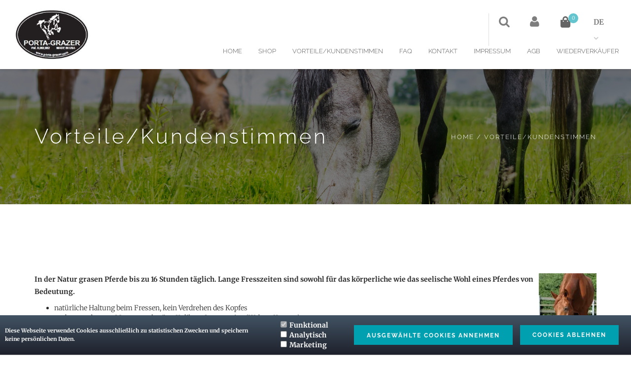

--- FILE ---
content_type: text/xml; charset="utf-8"
request_url: https://portagrazer.ccvshop.ch/website/Includes/AjaxFunctions/WebsiteAjaxHandler.php?Show=WebPage
body_size: 2357
content:
<?xml version="1.0" encoding="utf-8" ?><xjx><cmd n="js"><![CDATA[$("#pageElementContainer").append("                                  <div class=\u0022PageElement PageElement-text\u0022 id=\u0022ModularPageElement_1339291\u0022>                                                                         <h2  class=\u0022Modulair\u0022>   Unsere Kunden sagen:  </h2>                                            <!-- Tekst Item --> <div class=\u0022container-content page\u0022>                        <div class=\u0022pull-left standard-img\u0022>     <picture>      <source type=\u0022image/webp\u0022 data-srcset=\u0022https://portagrazer.ccvshop.ch/Files/7/119000/119197/PageHomeTextPhotos/w210_1339291_de.jpg.webp\u0022>      <img class=\u0022lazyload\u0022 data-src=\u0022https://portagrazer.ccvshop.ch/Files/7/119000/119197/PageHomeTextPhotos/w210_1339291_de.jpg\u0022 alt=\u0022Foto\u0022 />     </picture>    </div>                    <div class=\u0022content-page-text\u0022>             <p><strong><a data-content=\u0022http://www.reininghorses.ch\u0022 data-type=\u0022external\u0022 href=\u0022http://www.reininghorses.ch/\u0022 target=\u0022_blank\u0022>Evelyne Nepple, Pferdetrainerin</a></strong></p>  <p>&quot;Ich bin absolut begeistert vom Porta-Grazer! In den ersten Tagen hatte ich Heu am Boden und im Porta-Grazer zum &Uuml;ben bereitgestellt. &quot;Playboy&quot; hat lieber aus dem Porta-Grazer gefressen, weil er daraus das Heu abreissen kann wie das Gras auf der Weide. Zudem hat er jetzt rund um die Uhr Zugang zu Heu und kann in nat&uuml;rlicher Haltung fressen. Einfach top und mein Heuproblem ist gel&ouml;st!&quot;</p>    </div>          </div> <div class=\u0022clearfix\u0022></div>                                                                                                                                    </div>                                   <div class=\u0022PageElement PageElement-text\u0022 id=\u0022ModularPageElement_1339294\u0022>                                                                                                                   <!-- Tekst Item --> <div class=\u0022container-content page\u0022>                        <div class=\u0022pull-left standard-img\u0022>     <picture>      <source type=\u0022image/webp\u0022 data-srcset=\u0022https://portagrazer.ccvshop.ch/Files/7/119000/119197/PageHomeTextPhotos/w210_1339294_de.jpg.webp\u0022>      <img class=\u0022lazyload\u0022 data-src=\u0022https://portagrazer.ccvshop.ch/Files/7/119000/119197/PageHomeTextPhotos/w210_1339294_de.jpg\u0022 alt=\u0022Foto\u0022 />     </picture>    </div>                    <div class=\u0022content-page-text\u0022>             <p><strong><a data-content=\u0022http://www.hotwiel.ch/\u0022 data-type=\u0022external\u0022 href=\u0022http://www.hotwiel.ch/\u0022 target=\u0022_blank\u0022>Adrienne Speidel, Pensionsstall Hotwiel</a></strong></p>  <p>&quot;Ich bin absolut vom Porta-Grazer &uuml;berzeugt! Nur zweimal t&auml;glich auff&uuml;llen und die Pferde haben 24h Heu. Saubere Boxen! Gl&uuml;ckliche Pferde! Kein Heuverlust! Gl&uuml;ckliche Besitzer!&quot;</p>    </div>          </div> <div class=\u0022clearfix\u0022></div>                                                                                                                                    </div>                                   <div class=\u0022PageElement PageElement-text\u0022 id=\u0022ModularPageElement_1339306\u0022>                                                                                                                   <!-- Tekst Item --> <div class=\u0022container-content page\u0022>                        <div class=\u0022pull-left standard-img\u0022>     <picture>      <source type=\u0022image/webp\u0022 data-srcset=\u0022https://portagrazer.ccvshop.ch/Files/7/119000/119197/PageHomeTextPhotos/w210_1339306_de.png.webp\u0022>      <img class=\u0022lazyload\u0022 data-src=\u0022https://portagrazer.ccvshop.ch/Files/7/119000/119197/PageHomeTextPhotos/w210_1339306_de.png\u0022 alt=\u0022Foto\u0022 />     </picture>    </div>                    <div class=\u0022content-page-text\u0022>             <h3><strong>Sonja Br&uuml;gger, Pony- und&nbsp;Pferdebesitzerin</strong></h3>  <p>Das Pony kommt sehr gut mit dem Porta-Grazer zurecht. Am ersten Tag war er erst mal etwas genervt und stand mit einem Bein auch mal in den &quot;K&uuml;bel&quot;, in der Hoffnung etwas mehr Heu zu ergattern. Dies hat sich sehr schnell gelegt und ich finde und glaube fast, dass er den Porta &quot;liebt&quot;. Er ist stundenlang besch&auml;ftigt. Ich kann den Porta-Grazer (Modell XL) morgens f&uuml;llen und es reicht meist bis am Abend (je nachdem wie viel ich reintue/stopfe). Das Gleiche gilt f&uuml;r die Nacht. Und trotzdem spare ich an Heu.&nbsp;</p>    </div>          </div> <div class=\u0022clearfix\u0022></div>                                                                                                                                    </div>                                   <div class=\u0022PageElement PageElement-text\u0022 id=\u0022ModularPageElement_1339477\u0022>                                                                         <h2  class=\u0022Modulair\u0022>   Zu unseren Kunden zählen:  </h2>                                            <!-- Tekst Item --> <div class=\u0022container-content page\u0022>            <div class=\u0022content-page-text\u0022>             <ul style=\u0022list-style-type: disc;\u0022>  <li><a href=\u0022https://www.stall-mainau.ch/\u0022 target=\u0022_blank\u0022>Dressur- und Ausbildungsstall MAINAU GmbH, Dielsdorf</a></li>  <li><a data-content=\u0022http://www.dressurpark.ch/index.php\u0022 data-type=\u0022external\u0022 href=\u0022http://www.dressurpark.ch/index.php\u0022 target=\u0022_blank\u0022>Dressurpark, Schwarzenburg</a></li>  <li><a href=\u0022https://www.healthbalance.ch/\u0022 target=\u0022_blank\u0022>Health Balance AG, Niederuzwil</a></li>  <li><a data-content=\u0022http://hippo-obrist.ch/home.php\u0022 data-type=\u0022external\u0022 href=\u0022http://hippo-obrist.ch/home.php\u0022 target=\u0022_blank\u0022>Hippotherapie-K&reg; Ruth Obrist-Angehrn</a></li>  <li><a data-content=\u0022http://www.hotwiel.ch/\u0022 data-type=\u0022external\u0022 href=\u0022http://www.hotwiel.ch/\u0022 target=\u0022_blank\u0022>Hotwiel Pensionsstall, Hombrechtikon</a></li>  <li><a data-content=\u0022http://www.jk-ranch.ch/\u0022 data-type=\u0022external\u0022 href=\u0022http://www.jk-ranch.ch/\u0022 target=\u0022_blank\u0022>JK-Ranch,&nbsp;Titterten</a></li>  <li>Jufer Alain, Elgg</li>  <li><a href=\u0022https://www.pferdeklinik.unibe.ch/\u0022 target=\u0022_blank\u0022>Pferdeklinik, Universit&auml;t Bern</a></li>  <li><a href=\u0022https://www.parelli-instruktoren.com/en/node/170\u0022 target=\u0022_blank\u0022>Pferdepension Rosinli, Parelli-Horsemanship</a></li>  <li>Pferdepraxis Dr.&nbsp;Yann Panchaud, Tschugg</li>  <li><a href=\u0022https://www.prodressage.ch/\u0022 target=\u0022_blank\u0022>ProDressage Myriam Lobsiger, Avenches</a></li>  <li><a data-content=\u0022http://www.reitanlage-steinlera.ch/index.html\u0022 data-type=\u0022external\u0022 href=\u0022http://www.reitanlage-steinlera.ch/index.html\u0022 target=\u0022_blank\u0022>Reitanlage Steinlera, D&uuml;dingen</a></li>  <li><a data-content=\u0022http://www.reiterparadies.ch/\u0022 data-type=\u0022external\u0022 href=\u0022http://www.reiterparadies.ch/\u0022 target=\u0022_blank\u0022>Reiterparadies, Mariastein</a></li>  <li><a href=\u0022https://www.reitschulekolbenhof.ch/\u0022 target=\u0022_blank\u0022>Reitschule Kolbenhof, Z&uuml;rich</a></li>  <li><a href=\u0022https://www.agroscope.admin.ch/agroscope/de/home/ueber-uns/sng.html\u0022 target=\u0022_blank\u0022>Schweizer Nationalgest&uuml;t, SNG</a></li>  <li><a data-content=\u0022http://www.smarthorsestable.ch/\u0022 data-type=\u0022external\u0022 href=\u0022http://www.smarthorsestable.ch/\u0022 target=\u0022_blank\u0022>Smart Horse Stable, Richenthal</a></li>  <li><a href=\u0022http://www.steveguerdat.com/\u0022 target=\u0022_blank\u0022>Sportstall Guerdat Steve, Elgg</a></li>  <li><a href=\u0022https://www.pferdebox-arnold.ch/index.php\u0022 target=\u0022_blank\u0022>Stall Arnold, Reidermoos</a></li>  <li><a data-content=\u0022http://www.reininghorses.ch\u0022 data-type=\u0022external\u0022 href=\u0022http://www.reininghorses.ch/\u0022 target=\u0022_blank\u0022>Stallburg, Oberwil</a></li>  <li><a href=\u0022http://stall-nafzger.ch/index2.html\u0022 target=\u0022_blank\u0022>Stall Nafzger, Noflen</a></li>  <li><a href=\u0022https://www.arianemuff.ch/\u0022 target=\u0022_blank\u0022>Turnier- und Ausbildungsstall Ariane Muff</a></li>  <li><a href=\u0022https://www.centre-les-dudes.ch/index.php/de/\u0022 target=\u0022_blank\u0022>Zulauf Carmen,&nbsp;Parelli&nbsp;5* Master Instruktor</a></li> </ul>  <p>​</p>    </div>          </div> <div class=\u0022clearfix\u0022></div>                                                                                                                                    </div> ");]]></cmd><cmd n="js"><![CDATA[InitProtom(".PageElement:not(:first-child)");]]></cmd><cmd n="js"><![CDATA[$(".slick-slider").css("visibility", "visible"); $(".slick-slider").css("opacity", "1");]]></cmd><cmd n="js">$.fn.ContentInitializer().DoAfterLoadModularPage();</cmd><cmd n="js"><![CDATA[PushViewItemListInfo({"ItemListId":"1875544","ItemListName":"Vorteile\/Kundenstimmen","Items":[]})]]></cmd><cmd n="js"><![CDATA[CSRF.SetToken("caaed67eb5f8acc3b9b426a2f12b922c4ccfe54f9bd61adeceaf93aa63a9ced5")]]></cmd></xjx>